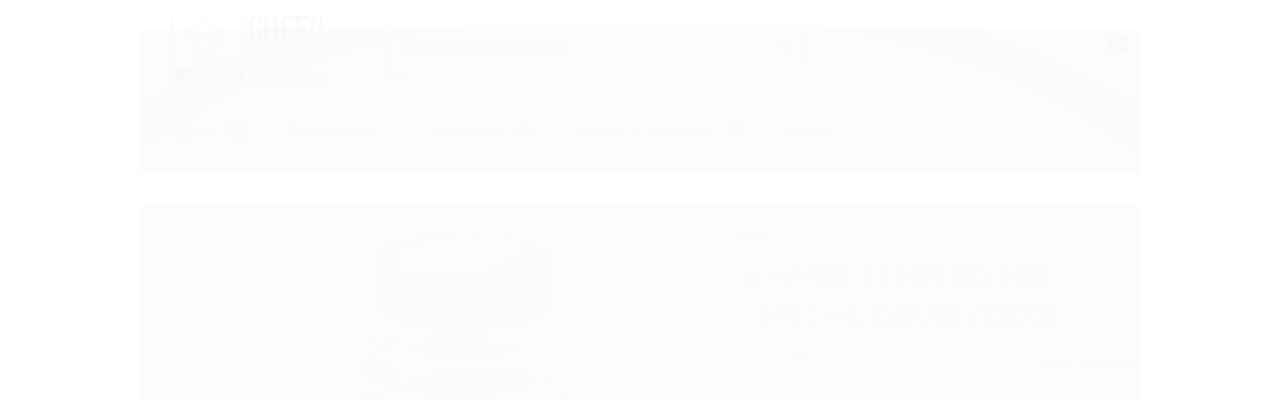

--- FILE ---
content_type: text/css
request_url: https://www.chefnboss.com.br/avancado.css?v=20250513-123139
body_size: 2002
content:

@import url('https://fonts.googleapis.com/css2?family=PT+Sans:ital,wght@0,400;0,700;1,400;1,700&display=swap');

body,
span,strong,input,textarea,select,option,p,a,li,button,div,.titulo{
    font-family:"PT Sans", sans-serif !important;
}


#fullbanner-mob .slick-slide img{
    height: auto;
    width: 100%;
}

.full.menu .conteiner .nivel-um>li.categoria-paginas{display: none !important; }

.conteiner, .tema-pequeno .conteiner{ max-width: 1000px !important; }

#barraNewsletter.posicao-rodape .conteiner{
    max-width: 100% !important;
}

#barraNewsletter .conteiner .row-fluid .span{
    display: flex;
}

#barraNewsletter .conteiner .row-fluid .span .redes-sociais{
    width: 100%;
    padding: 30px;
    background-color: #000;
    display: flex;
    flex-direction: column;
    align-items: center;
}

#barraNewsletter .conteiner .row-fluid .span .redes-sociais .caixa-facebook{
    display: none;
}

#barraNewsletter .conteiner .row-fluid .span .componente.newsletter{
    background-color: #d41321;
    padding: 0 30px;
    width: 100%;
}

#barraNewsletter .componente .titulo{
    display: inherit;
    margin-bottom: 0;
    font-size: 24px;
    padding: 30px;
}

#barraNewsletter .conteiner .row-fluid .span .componente.newsletter .interno{
    display: flex;
    flex-direction: column;
    align-items: center;
    justify-content: center;
    padding: 30px;
}

#barraNewsletter .conteiner .row-fluid .span .componente.newsletter .interno > .titulo::before {
    content: '\F003';
    font-family: FontAwesome;
    font-size: 1.3em;
    font-weight: 400;
    margin-top: -10px;
    display: none; /*inline-block;*/
    vertical-align: middle;
    width: 60px;
    height: 30px;
    margin-right: 10px;

}

#barraNewsletter .conteiner .row-fluid .span .componente.newsletter .interno .interno-conteudo .texto-newsletter::before{ display: none;}

#barraNewsletter .conteiner .row-fluid .span .componente.newsletter .interno .interno-conteudo .texto-newsletter{
    color: #ffffff;
    font-size: 14px;
    margin-bottom: 30px;
    line-height: 1.5;
    font-style: italic;
}

#barraNewsletter.posicao-rodape .componente .input-conteiner{
    display: flex;
    flex-direction: column;
    justify-content: flex-end;
    align-items: center;
}

#barraNewsletter.posicao-rodape .componente .newsletter-assinar,
#barraNewsletter.posicao-rodape .componente input[type=text]{
    width: 220px;
}

#barraNewsletter.posicao-rodape .componente .newsletter-assinar{
    margin-top: 10px;
}

#barraNewsletter.posicao-rodape .componente input[type=text]{
    border: none;
    margin: 0;
}

#barraNewsletter .conteiner .row-fluid .span .redes-sociais .titulo{
    color: #FFF;
    text-transform: uppercase;
    font-weight: bold;
    padding: 30px 0;
    margin-bottom: 5px;
    font-size: 24px;
}

#barraNewsletter .conteiner .row-fluid .span .redes-sociais .lista-redes > ul > li{
    border: none;
}

#barraNewsletter .conteiner .row-fluid .span .redes-sociais .lista-redes > ul > li.visible-phone{
    display: inherit !important;
}

#barraNewsletter .conteiner .row-fluid .span .redes-sociais .lista-redes > ul > li > a i{
    background: #ffffff;
    font-size: 40px;
    color: #000000;
    width: 38px;
    height: 38px;
    display: flex;
    align-items: center;
    justify-content: center;
    border-radius: 100px;
    padding: 16px;
    border: none;
    margin-right: 10px;
}

#barraNewsletter .revendas {
    background-color: #10d600;
    padding: 20px 0!important;
}

#barraNewsletter .revendas h4{
    text-align: center;
}

#rodape .institucional {
    background-color: #f1ebe0;
    padding-top: 30px!important;
}

#rodape .institucional a, #rodape .institucional p{
    color: #000000
}

#rodape .links-rodape-atendimento .icon,
#rodape .links-rodape-atendimento .office-hours .title .icon .c{
    fill: #000000
}

#rodape .institucional .titulo {
    color: #000;
    font-size: 20px;
    border-bottom: 1px solid #000;
}

#rodape .pagamento-selos{
    background-color: #dbd5cb;
}

@media screen and (max-width: 767px){
	.float-contact {
       display: inherit !important;
    }
    
    #modalContato{
        width: 95% !important;
    }

    #fullbanner-mob{
        display: inherit !important;
    }

    .secao-banners .banner.cheio{
        display: inherit !important;
    }

    #fullbanner-mob ~ .secao-banners{
        display: none;
    }

    #barraNewsletter .conteiner .row-fluid .span{
        display: flex;
        flex-direction: column;
    }
    #barraNewsletter.posicao-rodape{
        padding: 0;
    }
    #barraNewsletter .conteiner .row-fluid .span .redes-sociais{
        margin: 0;
        padding: 0 0 30px 0;
    }
    #barraNewsletter .conteiner .row-fluid .span .componente.newsletter{
        padding: 0 !important;
    }

    #barraNewsletter .componente .titulo{
        text-align: center;
    }

    #barraNewsletter .conteiner .row-fluid .span .redes-sociais .titulo{
        display: inherit !important;
    }

    #barraNewsletter .revendas h4{
        text-align: center;
        display: flex;
        flex-direction: column;
    }
    #rodape .links-rodape{
        border: 1px solid #000;
    }
    #rodape .links-rodape .titulo::after{
        color: #000;
    }
}

/* <div class="conteiner">
<ul class="nivel-um">
  <li class="categoria-paginas com-filho borda-principal">
    <a href="javascript:;" title="Institucional">
      <strong class="titulo cor-secundaria">Mais Sabor</strong>
      <i class="icon-chevron-down fundo-secundario"></i>
    </a>
    <ul class="nivel-dois borda-alpha">
      
        <li class="categoria-pagina-409450">
          <a href="https://chef-n-boss.lojaintegrada.com.br/pagina/quem-somos.html" title="Quem Somos">
            Quem Somos
          </a>
        </li>
      
        <li class="categoria-pagina-406147">
          <a href="https://chef-n-boss.lojaintegrada.com.br/pagina/blog.html" title="Blog">
            Blog
          </a>
        </li>
      
    </ul>
  </li>


    

  


    
      <li class="categoria-id-4631895 com-filho borda-principal">
        <a href="https://chef-n-boss.lojaintegrada.com.br/promocoes" title="Promoções">
          <strong class="titulo cor-secundaria">Promoções</strong>
          
            <i class="icon-chevron-down fundo-secundario"></i>
          
        </a>
        
          <ul class="nivel-dois borda-alpha">
            

  <li class="categoria-id-4371510 ">
    <a href="https://chef-n-boss.lojaintegrada.com.br/kits-especiais-chefn-boss" title="Kits Especiais Chefn' Boss">
      
      Kits Especiais Chefn' Boss
    </a>
    
  </li>

  <li class="categoria-id-4358850 ">
    <a href="https://chef-n-boss.lojaintegrada.com.br/lancamentos" title="Lançamentos">
      
      Lançamentos
    </a>
    
  </li>


          </ul>
        
      </li>
    
      <li class="categoria-id-4633295 com-filho borda-principal">
        <a href="https://chef-n-boss.lojaintegrada.com.br/molhos-e-temperos" title="Molhos e Temperos">
          <strong class="titulo cor-secundaria">Molhos e Temperos</strong>
          
            <i class="icon-chevron-down fundo-secundario"></i>
          
        </a>
        
          <ul class="nivel-dois borda-alpha">
            

  <li class="categoria-id-4354391 ">
    <a href="https://chef-n-boss.lojaintegrada.com.br/molho-barbecue" title="Molho Barbecue">
      
      Molho Barbecue
    </a>
    
  </li>

  <li class="categoria-id-4370788 ">
    <a href="https://chef-n-boss.lojaintegrada.com.br/molhos-de-pimenta" title="Molhos de Pimenta">
      
      Molhos de Pimenta
    </a>
    
  </li>

  <li class="categoria-id-4358912 ">
    <a href="https://chef-n-boss.lojaintegrada.com.br/molhos-variados" title="Molhos Variados">
      
      Molhos Variados
    </a>
    
  </li>

  <li class="categoria-id-4371011 ">
    <a href="https://chef-n-boss.lojaintegrada.com.br/temperos" title="Temperos">
      
      Temperos
    </a>
    
  </li>


          </ul>
        
      </li>
    
      <li class="categoria-id-4633265 com-filho borda-principal">
        <a href="https://chef-n-boss.lojaintegrada.com.br/outros" title="Outros">
          <strong class="titulo cor-secundaria">Outros</strong>
          
            <i class="icon-chevron-down fundo-secundario"></i>
          
        </a>
        
          <ul class="nivel-dois borda-alpha">
            

  <li class="categoria-id-4359134 ">
    <a href="https://chef-n-boss.lojaintegrada.com.br/moda-boss" title="Moda Boss">
      
      Moda Boss
    </a>
    
  </li>

  <li class="categoria-id-4376470 ">
    <a href="https://chef-n-boss.lojaintegrada.com.br/produtos-de-parceiros" title="Produtos de Parceiros">
      
      Produtos de Parceiros
    </a>
    
  </li>


          </ul>
        
      </li>
    
  </ul><ul class="action-links"><li><a href="/conta/index">Minha Conta</a><a></a></li><li><a href="/carrinho/index">Meu Carrinho</a><a></a></li></ul></div>
<button class="menu-close"></button></div></div><div class="full menu hidden-phone">
  <div class="conteiner"><ul class="nivel-um">
    

  <li class="categoria-paginas com-filho borda-principal" style="width: 20%;">
    <a href="javascript:;" title="Institucional">
      <strong class="titulo cor-secundaria">Páginas</strong>
      <i class="icon-chevron-down fundo-secundario"></i>
    </a>
    <ul class="nivel-dois borda-alpha"><div class="mega-categorias span6">
      
        <li class="categoria-pagina-409450">
          <a href="https://chef-n-boss.lojaintegrada.com.br/pagina/quem-somos.html" title="Quem Somos">
            Quem Somos
          </a>
        </li>
      
        <li class="categoria-pagina-406147">
          <a href="https://chef-n-boss.lojaintegrada.com.br/pagina/blog.html" title="Blog">
            Blog
          </a>
        </li>
      
    </div> */
  
   

--- FILE ---
content_type: text/plain
request_url: https://www.google-analytics.com/j/collect?v=1&_v=j102&a=1461903770&t=pageview&_s=1&dl=https%3A%2F%2Fwww.chefnboss.com.br%2Fmix-especial-de-carne-180g&ul=en-us%40posix&dt=tempero%20carne%20-%20Chef%20n%27%20Boss&sr=1280x720&vp=1280x720&_u=YCDAgAABAAAAACAAI~&jid=11064560&gjid=76880171&cid=700014078.1762801970&tid=UA-167538873-1&_gid=1474283385.1762801971&_slc=1&z=1767166679
body_size: -570
content:
2,cG-TFEQ0YE3YE